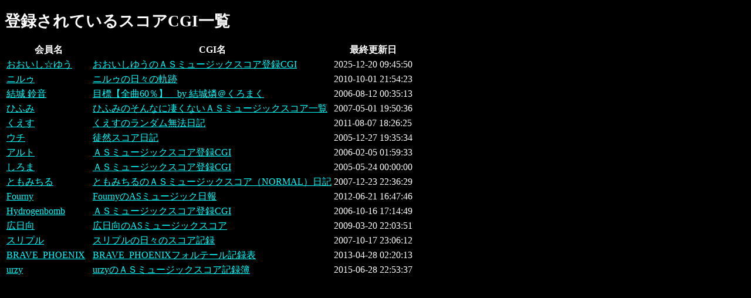

--- FILE ---
content_type: text/html
request_url: http://www.asmusic.jp/ASHARD/score/members.cgi
body_size: 4906
content:
<!DOCTYPE HTML PUBLIC "-//W3C//DTD HTML 4.01 Transitional//EN" "http://www.w3.org/TR/html4/loose.dtd">
<html lang="ja">
<head>
<meta http-equiv="Content-Type" content="text/html;charset=UTF-8">
<meta http-equiv="Content-Script-Type" content="text/javascript">
<meta http-equiv="Content-Style-Type" content="text/css">
<link rel="stylesheet" type="text/css" href="/ASHARD/score/asscore.css">
<title>ＡＳHARD普及委員会 スコア登録CGI</title>
</head>
<div class="members">
<h1 class="members_title">登録されているスコアCGI一覧</h1>
<table class="memberlist">
<tr><th>会員名</th><th>CGI名</th><th>最終更新日</th></tr>
<tr><td class="name"><a href="https://www.asmusic.jp/ASHARD/score/asscore.cgi/yu-oishi">おおいし☆ゆう</a></td><td class="cginame"><a href="https://www.asmusic.jp/ASHARD/score/asscore.cgi/yu-oishi">おおいしゆうのＡＳミュージックスコア登録CGI</a></td><td>2025-12-20 09:45:50</td></tr>
<tr><td class="name"><a href="https://www.asmusic.jp/ASHARD/score/asscore.cgi/nirru">ニルゥ</a></td><td class="cginame"><a href="https://www.asmusic.jp/ASHARD/score/asscore.cgi/nirru">ニルゥの日々の軌跡</a></td><td>2010-10-01 21:54:23</td></tr>
<tr><td class="name"><a href="https://www.asmusic.jp/ASHARD/score/asscore.cgi/lynn">結城 鈴音</a></td><td class="cginame"><a href="https://www.asmusic.jp/ASHARD/score/asscore.cgi/lynn">目標【全曲60％】　by 結城燐＠くろまく</a></td><td>2006-08-12 00:35:13</td></tr>
<tr><td class="name"><a href="https://www.asmusic.jp/ASHARD/score/asscore.cgi/HIHUMI">ひふみ</a></td><td class="cginame"><a href="https://www.asmusic.jp/ASHARD/score/asscore.cgi/HIHUMI">ひふみのそんなに凄くないＡＳミュージックスコア一覧</a></td><td>2007-05-01 19:50:36</td></tr>
<tr><td class="name"><a href="https://www.asmusic.jp/ASHARD/score/asscore.cgi/qes">くえす</a></td><td class="cginame"><a href="https://www.asmusic.jp/ASHARD/score/asscore.cgi/qes">くえすのランダム無法日記</a></td><td>2011-08-07 18:26:25</td></tr>
<tr><td class="name"><a href="https://www.asmusic.jp/ASHARD/score/asscore.cgi/uchi">ウチ</a></td><td class="cginame"><a href="https://www.asmusic.jp/ASHARD/score/asscore.cgi/uchi">徒然スコア日記</a></td><td>2005-12-27 19:35:34</td></tr>
<tr><td class="name"><a href="https://www.asmusic.jp/ASHARD/score/asscore.cgi/ALTO">アルト</a></td><td class="cginame"><a href="https://www.asmusic.jp/ASHARD/score/asscore.cgi/ALTO">ＡＳミュージックスコア登録CGI</a></td><td>2006-02-05 01:59:33</td></tr>
<tr><td class="name"><a href="https://www.asmusic.jp/ASHARD/score/asscore.cgi/siroma">しろま</a></td><td class="cginame"><a href="https://www.asmusic.jp/ASHARD/score/asscore.cgi/siroma">ＡＳミュージックスコア登録CGI</a></td><td>2005-05-24 00:00:00</td></tr>
<tr><td class="name"><a href="https://www.asmusic.jp/ASHARD/score/asscore.cgi/tomomichiru">ともみちる</a></td><td class="cginame"><a href="https://www.asmusic.jp/ASHARD/score/asscore.cgi/tomomichiru">ともみちるのＡＳミュージックスコア（NORMAL）日記</a></td><td>2007-12-23 22:36:29</td></tr>
<tr><td class="name"><a href="https://www.asmusic.jp/ASHARD/score/asscore.cgi/Fourny">Fourny</a></td><td class="cginame"><a href="https://www.asmusic.jp/ASHARD/score/asscore.cgi/Fourny">FournyのASミュージック日報</a></td><td>2012-06-21 16:47:46</td></tr>
<tr><td class="name"><a href="https://www.asmusic.jp/ASHARD/score/asscore.cgi/Hydrogenbomb">Hydrogenbomb</a></td><td class="cginame"><a href="https://www.asmusic.jp/ASHARD/score/asscore.cgi/Hydrogenbomb">ＡＳミュージックスコア登録CGI</a></td><td>2006-10-16 17:14:49</td></tr>
<tr><td class="name"><a href="https://www.asmusic.jp/ASHARD/score/asscore.cgi/hirohinata">広日向</a></td><td class="cginame"><a href="https://www.asmusic.jp/ASHARD/score/asscore.cgi/hirohinata">広日向のASミュージックスコア</a></td><td>2009-03-20 22:03:51</td></tr>
<tr><td class="name"><a href="https://www.asmusic.jp/ASHARD/score/asscore.cgi/sleeplu">スリプル</a></td><td class="cginame"><a href="https://www.asmusic.jp/ASHARD/score/asscore.cgi/sleeplu">スリプルの日々のスコア記録</a></td><td>2007-10-17 23:06:12</td></tr>
<tr><td class="name"><a href="https://www.asmusic.jp/ASHARD/score/asscore.cgi/brave_phoenix">BRAVE_PHOENIX</a></td><td class="cginame"><a href="https://www.asmusic.jp/ASHARD/score/asscore.cgi/brave_phoenix">BRAVE_PHOENIXフォルテール記録表</a></td><td>2013-04-28 02:20:13</td></tr>
<tr><td class="name"><a href="https://www.asmusic.jp/ASHARD/score/asscore.cgi/urzy">urzy</a></td><td class="cginame"><a href="https://www.asmusic.jp/ASHARD/score/asscore.cgi/urzy">urzyのＡＳミュージックスコア記録簿</a></td><td>2015-06-28 22:53:37</td></tr>
</table>
</div>


--- FILE ---
content_type: text/css
request_url: http://www.asmusic.jp/ASHARD/score/asscore.css
body_size: 7006
content:
	body { font-size: 10pt; background-color: #000000; color: #ffffff; }
	div.whole { margin: 0 auto; padding:10px; background-color: #000000; }
	form { display:inline;}
	a:link { color: #00FFFF;}
	a.forcelink { color: #FFFF80;}
	a:visited { color: #FFFF80;}
	a:hover { color: #FFFF80;}
	
	.error { font-size: 150%; font-weight: bold; color: red; }
	.notice { font-size: 150%; font-weight: bold; color: deeppink; }

	div.userdata { font-size: 90%; }
	div.userdata span.user_guest { }
	div.userdata span.user_member { font-weight: bold; }
	div.userdata span.user_owner { font-weight: bold; color:deeppink; }
	
	input.digit2 { width: 1.4em; }
	input.digit4 { width: 2.6em; }
	
	h1.title {margin-bottom: 0px;}
	div.description { font-size: 80%; }
	
	div.defaultlinks
	{
		font-size: 120%;
		margin-top: 5px;
		margin-bottom: 5px;
	}
	div.defaultlinks span { margin-right: 20px; }
	
	div.searchform
	{
		margin-top: 10px;
		margin-bottom: 5px;
	}
	div.searchform a.recentrestb { margin-right: 30px; }
	div.searchform div.newrestb { color: deeppink; }
	
	div.prevnext
	{
		font-size: 120%;
		margin-top: 5px;
		margin-bottom: 5px;
	}
	div.prevnext span.prev { margin-right: 20px; }
	div.prevnext span.yesterday {margin-right: 10px; }
	div.prevnext span.next { margin-left: 20px; }
	
	div.contents
	{
		border-bottom: 2px solid #ffffff;
	}
	
	div.content_main
	{
		border-top: 3px solid #ffffff;
	}
	div.content_sub
	{
		border-top: 2px solid #ffffff;
	}
	
	h3.content_title
	{
		font-size:180%;
		font-weight: bold;
		margin-bottom: 5px;
		margin-top: 5px;
	}
	h3.content_title span.content_title_date
	{
		font-size:70%;
		font-weight: normal;
	}
	
	.score_perfect { color: deeppink; }
	.score_record { color: yellow; }
	
	div.score
	{
		border-bottom: 1px solid #ffffff;
	}
	
	table.score { font-size: 110%; margin-bottom: 5px; }
	table.score th { white-space: nowrap; }
	table.score td { white-space: nowrap; }
	table.score td.score { text-align: right; }
	table.score td.limitscore { text-align: right; }
	table.score td.maxscore { text-align: right; }
	table.score td.separator { width: 10px; }
	
	
	div.content_body
	{
		font-size: 11pt;
		line-height: 120%;
		padding: 10px 2em 10px 2em;
	}
	
	div.content_category
	{
		text-align: right;
		font-size: 90%;
		margin-top: 10px;
		margin-bottom: 10px;
	}
	div.content_category span.category {margin-left:3px; margin-right:3px; }
	
	div.content_res
	{
		padding-top: 10px;
		padding-bottom: 10px;
		border-top: 1px solid #ffffff;
	}
	div.content_res div.resform
	{
		font-size: 90%;
		margin-top: 10px;
	}
	div.content_res td.suspend
	{
		color: deeppink;
	}
	div.content_res td.name
	{
		vertical-align: top;
		white-space: nowrap; 
	}
	
	div.content_tb
	{
		padding-top: 10px;
		overflow: hidden;
		border-top: 1px solid #ffffff;
	}
	div.content_tb div.tb_url
	{
		font-size: 90%;
		text-align: right;
		margin-top: 5px;
	}
	div.content_tb span.manual_tb { margin-left: 20px; }
	div.content_tb div.trackback
	{
		float: left;
	}
	
	div.content_tb td.suspend
	{
		vertical-align: top;
		white-space: nowrap; 
		color: deeppink;
	}
	div.content_tb td.name
	{
		vertical-align: top;
		white-space: nowrap; 
	}
	
	div.newcontentsbutton
	{
		text-align: right;
		padding: 10px;
		border-top: 1px solid #ffffff;
	}
	
	
	h3.search_title
	{
		font-size: 180%;
		font-weight: bold;
		margin-bottom: 10px;
	}
	div.search_assumption
	{
		font-size: 150%;
	}
	div.search_assumption span.searchwords { font-weight: bold; }
	div.search_assumption span.searchcategory { font-weight: bold; }
	div.search_assumption span.searchinterval { font-weight: bold; }
	div.search_assumption span.searchlimit { font-weight: bold; }
	div.searchresultcount
	{
		font-size: 180%;
		font-weight: bold;
		margin-top: 10px;
		margin-bottom: 10px;
	}
	table.searchresults
	{
		font-size: 125%;
	}
	
	h3.reslisttitle { font-size: 150%; margin-bottom: 0px; }
	h3.tblisttitle { font-size: 150%; margin-bottom: 0px; }
	span.showall { font-size: 60%; }
	
	div.categorylist {font-size: 120%;}
	h3.categorylisttitle { font-size: 150%; margin-bottom: 0px; }
	
	
	table.songlist
	{
		font-size: 110%;
		border-collapse: collapse;
		border: 2px solid #FFFFFF;
	}
	table.songlist tr.separate
	{
		border-top: 2px solid #FFFFFF;
	}
	table.songlist td
	{
		border: 1px solid #808080;
		text-align: right;
		white-space: nowrap; 
	}
	table.songlist th
	{
		border: 1px solid #808080;
		white-space: nowrap;
		border-bottom: 2px solid #FFFFFF;
	}
	table.songlist th.year
	{
		border-right: 2px solid #FFFFFF;
	}
	table.songlist .name
	{
		padding-left: 5px;
		border-right: 2px solid #FFFFFF;
	}
	table.songlist td.name
	{
		text-align: left;
	}
	table.songlist .percentage
	{
		padding-right: 2px;
		border-right: 2px solid #FFFFFF;
	}
	table.songlist .average
	{
		padding-right: 2px;
		border-right: 2px solid #FFFFFF;
	}
	
	div.list {
		margin-bottom: 10px;
		overflow-x: scroll;
		white-space: nowrap;
	}
	div.graph { width: 720px; }
	
	table.memberlist { font-size: 120%; }
	table.memberlist td { white-space: nowrap; }
	table.memberlist td.name { padding-right: 10px; }

	table.scoreinputtable input.score { text-align: right; }
	table.scoreinputtable input.times { text-align: right; }
	
	div.ptimemodifypopup
	{
		background-color: #f0f0f0;
		color: #000000;
		border: 1px #000000 solid;
	}
	div.ptimemodifypopup_bg
	{
		background-color: #000000;
		opacity: 0.5;
	}
	div.ptime_modify input { text-align: right; }
	
	div.edit div.score
	{
		margin-bottom: 10px;
		padding-bottom: 10px;
		border-bottom: 1px #ffffff solid;
	}
	
	div.edit div.score span.mycourse { margin-left: 30px;}
	div.edit div.score span.dailycourse { margin-left: 30px;}
	div.edit div.score span.submit { float:right;}
	
	div.edit div.submit
	{
		text-align: right;
		padding: 10px;
		
	}
	
	div.samesong
	{
		margin: 10px;
		padding: 10px;
	}
	table.samesong
	{
		font-size: 120%;
		border-collapse: collapse;
		border: 2px solid #FFFFFF;
	}
	table.samesong td
	{
		padding: 2px 5px 2px 5px;
		border: 1px solid #808080;
		white-space: nowrap; 
	}
	
	div.trackback div.trackback_url
	{
		font-size: 120%;
		margin-top: 20px;
		margin-bottom: 20px;
	}
	
	div.config h2 { font-size: 250%; }
	
	div.config .explain { font-size: 80%; color: #d0d0d0; }
	
	div.config div.config_sub
	{
		margin-bottom: 50px;
	}
	
	div.config div.config_sub h3
	{
		font-size: 180%;
		margin-top: 5px;
		margin-bottom: 5px;
	}
	div.config div.config_sub div.navigator { font-size: 80%; }
	
	div.config div.config_sub td { white-space: nowrap; }
	div.config div.config_sub textarea { white-space: pre; }
	
	
	div.restbedit span.notmoderated { color: deeppink; }
	div.restbedit td.page { white-space: nowrap; }
